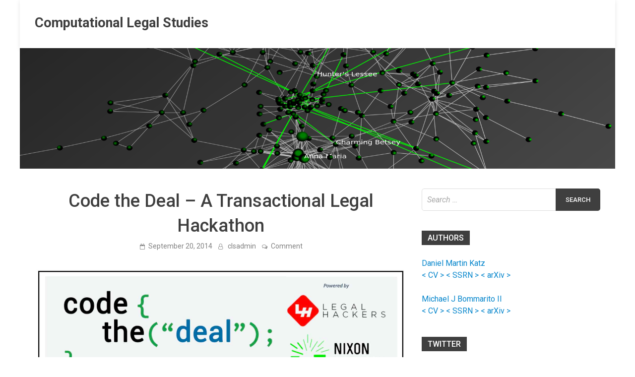

--- FILE ---
content_type: text/html; charset=UTF-8
request_url: https://computationallegalstudies.com/2014/09/20/code-deal-transactional-legal-hackathon/
body_size: 15460
content:
<!doctype html>
<html lang="en-US" class="no-js no-svg">
<head>
	<meta charset="UTF-8">
	<meta name="viewport" content="width=device-width, initial-scale=1">
	<link rel="profile" href="https://gmpg.org/xfn/11">

	<script>(function(html){html.className = html.className.replace(/\bno-js\b/,'js')})(document.documentElement);</script>
<title>Code the Deal &#8211; A Transactional Legal Hackathon &#8211; Computational Legal Studies</title>
<meta name='robots' content='max-image-preview:large' />
<link rel='dns-prefetch' href='//fonts.googleapis.com' />
<link rel='dns-prefetch' href='//s.w.org' />
<link rel="alternate" type="application/rss+xml" title="Computational Legal Studies &raquo; Feed" href="https://computationallegalstudies.com/feed/" />
<link rel="alternate" type="application/rss+xml" title="Computational Legal Studies &raquo; Comments Feed" href="https://computationallegalstudies.com/comments/feed/" />
<link rel="alternate" type="application/rss+xml" title="Computational Legal Studies &raquo; Code the Deal &#8211; A Transactional Legal Hackathon Comments Feed" href="https://computationallegalstudies.com/2014/09/20/code-deal-transactional-legal-hackathon/feed/" />
<script type="text/javascript">
window._wpemojiSettings = {"baseUrl":"https:\/\/s.w.org\/images\/core\/emoji\/14.0.0\/72x72\/","ext":".png","svgUrl":"https:\/\/s.w.org\/images\/core\/emoji\/14.0.0\/svg\/","svgExt":".svg","source":{"concatemoji":"https:\/\/computationallegalstudies.com\/wp-includes\/js\/wp-emoji-release.min.js?ver=6.0.11"}};
/*! This file is auto-generated */
!function(e,a,t){var n,r,o,i=a.createElement("canvas"),p=i.getContext&&i.getContext("2d");function s(e,t){var a=String.fromCharCode,e=(p.clearRect(0,0,i.width,i.height),p.fillText(a.apply(this,e),0,0),i.toDataURL());return p.clearRect(0,0,i.width,i.height),p.fillText(a.apply(this,t),0,0),e===i.toDataURL()}function c(e){var t=a.createElement("script");t.src=e,t.defer=t.type="text/javascript",a.getElementsByTagName("head")[0].appendChild(t)}for(o=Array("flag","emoji"),t.supports={everything:!0,everythingExceptFlag:!0},r=0;r<o.length;r++)t.supports[o[r]]=function(e){if(!p||!p.fillText)return!1;switch(p.textBaseline="top",p.font="600 32px Arial",e){case"flag":return s([127987,65039,8205,9895,65039],[127987,65039,8203,9895,65039])?!1:!s([55356,56826,55356,56819],[55356,56826,8203,55356,56819])&&!s([55356,57332,56128,56423,56128,56418,56128,56421,56128,56430,56128,56423,56128,56447],[55356,57332,8203,56128,56423,8203,56128,56418,8203,56128,56421,8203,56128,56430,8203,56128,56423,8203,56128,56447]);case"emoji":return!s([129777,127995,8205,129778,127999],[129777,127995,8203,129778,127999])}return!1}(o[r]),t.supports.everything=t.supports.everything&&t.supports[o[r]],"flag"!==o[r]&&(t.supports.everythingExceptFlag=t.supports.everythingExceptFlag&&t.supports[o[r]]);t.supports.everythingExceptFlag=t.supports.everythingExceptFlag&&!t.supports.flag,t.DOMReady=!1,t.readyCallback=function(){t.DOMReady=!0},t.supports.everything||(n=function(){t.readyCallback()},a.addEventListener?(a.addEventListener("DOMContentLoaded",n,!1),e.addEventListener("load",n,!1)):(e.attachEvent("onload",n),a.attachEvent("onreadystatechange",function(){"complete"===a.readyState&&t.readyCallback()})),(e=t.source||{}).concatemoji?c(e.concatemoji):e.wpemoji&&e.twemoji&&(c(e.twemoji),c(e.wpemoji)))}(window,document,window._wpemojiSettings);
</script>
<style type="text/css">
img.wp-smiley,
img.emoji {
	display: inline !important;
	border: none !important;
	box-shadow: none !important;
	height: 1em !important;
	width: 1em !important;
	margin: 0 0.07em !important;
	vertical-align: -0.1em !important;
	background: none !important;
	padding: 0 !important;
}
</style>
	<link rel='stylesheet' id='wp-block-library-css'  href='https://computationallegalstudies.com/wp-includes/css/dist/block-library/style.min.css?ver=6.0.11' type='text/css' media='all' />
<style id='global-styles-inline-css' type='text/css'>
body{--wp--preset--color--black: #000000;--wp--preset--color--cyan-bluish-gray: #abb8c3;--wp--preset--color--white: #ffffff;--wp--preset--color--pale-pink: #f78da7;--wp--preset--color--vivid-red: #cf2e2e;--wp--preset--color--luminous-vivid-orange: #ff6900;--wp--preset--color--luminous-vivid-amber: #fcb900;--wp--preset--color--light-green-cyan: #7bdcb5;--wp--preset--color--vivid-green-cyan: #00d084;--wp--preset--color--pale-cyan-blue: #8ed1fc;--wp--preset--color--vivid-cyan-blue: #0693e3;--wp--preset--color--vivid-purple: #9b51e0;--wp--preset--gradient--vivid-cyan-blue-to-vivid-purple: linear-gradient(135deg,rgba(6,147,227,1) 0%,rgb(155,81,224) 100%);--wp--preset--gradient--light-green-cyan-to-vivid-green-cyan: linear-gradient(135deg,rgb(122,220,180) 0%,rgb(0,208,130) 100%);--wp--preset--gradient--luminous-vivid-amber-to-luminous-vivid-orange: linear-gradient(135deg,rgba(252,185,0,1) 0%,rgba(255,105,0,1) 100%);--wp--preset--gradient--luminous-vivid-orange-to-vivid-red: linear-gradient(135deg,rgba(255,105,0,1) 0%,rgb(207,46,46) 100%);--wp--preset--gradient--very-light-gray-to-cyan-bluish-gray: linear-gradient(135deg,rgb(238,238,238) 0%,rgb(169,184,195) 100%);--wp--preset--gradient--cool-to-warm-spectrum: linear-gradient(135deg,rgb(74,234,220) 0%,rgb(151,120,209) 20%,rgb(207,42,186) 40%,rgb(238,44,130) 60%,rgb(251,105,98) 80%,rgb(254,248,76) 100%);--wp--preset--gradient--blush-light-purple: linear-gradient(135deg,rgb(255,206,236) 0%,rgb(152,150,240) 100%);--wp--preset--gradient--blush-bordeaux: linear-gradient(135deg,rgb(254,205,165) 0%,rgb(254,45,45) 50%,rgb(107,0,62) 100%);--wp--preset--gradient--luminous-dusk: linear-gradient(135deg,rgb(255,203,112) 0%,rgb(199,81,192) 50%,rgb(65,88,208) 100%);--wp--preset--gradient--pale-ocean: linear-gradient(135deg,rgb(255,245,203) 0%,rgb(182,227,212) 50%,rgb(51,167,181) 100%);--wp--preset--gradient--electric-grass: linear-gradient(135deg,rgb(202,248,128) 0%,rgb(113,206,126) 100%);--wp--preset--gradient--midnight: linear-gradient(135deg,rgb(2,3,129) 0%,rgb(40,116,252) 100%);--wp--preset--duotone--dark-grayscale: url('#wp-duotone-dark-grayscale');--wp--preset--duotone--grayscale: url('#wp-duotone-grayscale');--wp--preset--duotone--purple-yellow: url('#wp-duotone-purple-yellow');--wp--preset--duotone--blue-red: url('#wp-duotone-blue-red');--wp--preset--duotone--midnight: url('#wp-duotone-midnight');--wp--preset--duotone--magenta-yellow: url('#wp-duotone-magenta-yellow');--wp--preset--duotone--purple-green: url('#wp-duotone-purple-green');--wp--preset--duotone--blue-orange: url('#wp-duotone-blue-orange');--wp--preset--font-size--small: 13px;--wp--preset--font-size--medium: 20px;--wp--preset--font-size--large: 36px;--wp--preset--font-size--x-large: 42px;}.has-black-color{color: var(--wp--preset--color--black) !important;}.has-cyan-bluish-gray-color{color: var(--wp--preset--color--cyan-bluish-gray) !important;}.has-white-color{color: var(--wp--preset--color--white) !important;}.has-pale-pink-color{color: var(--wp--preset--color--pale-pink) !important;}.has-vivid-red-color{color: var(--wp--preset--color--vivid-red) !important;}.has-luminous-vivid-orange-color{color: var(--wp--preset--color--luminous-vivid-orange) !important;}.has-luminous-vivid-amber-color{color: var(--wp--preset--color--luminous-vivid-amber) !important;}.has-light-green-cyan-color{color: var(--wp--preset--color--light-green-cyan) !important;}.has-vivid-green-cyan-color{color: var(--wp--preset--color--vivid-green-cyan) !important;}.has-pale-cyan-blue-color{color: var(--wp--preset--color--pale-cyan-blue) !important;}.has-vivid-cyan-blue-color{color: var(--wp--preset--color--vivid-cyan-blue) !important;}.has-vivid-purple-color{color: var(--wp--preset--color--vivid-purple) !important;}.has-black-background-color{background-color: var(--wp--preset--color--black) !important;}.has-cyan-bluish-gray-background-color{background-color: var(--wp--preset--color--cyan-bluish-gray) !important;}.has-white-background-color{background-color: var(--wp--preset--color--white) !important;}.has-pale-pink-background-color{background-color: var(--wp--preset--color--pale-pink) !important;}.has-vivid-red-background-color{background-color: var(--wp--preset--color--vivid-red) !important;}.has-luminous-vivid-orange-background-color{background-color: var(--wp--preset--color--luminous-vivid-orange) !important;}.has-luminous-vivid-amber-background-color{background-color: var(--wp--preset--color--luminous-vivid-amber) !important;}.has-light-green-cyan-background-color{background-color: var(--wp--preset--color--light-green-cyan) !important;}.has-vivid-green-cyan-background-color{background-color: var(--wp--preset--color--vivid-green-cyan) !important;}.has-pale-cyan-blue-background-color{background-color: var(--wp--preset--color--pale-cyan-blue) !important;}.has-vivid-cyan-blue-background-color{background-color: var(--wp--preset--color--vivid-cyan-blue) !important;}.has-vivid-purple-background-color{background-color: var(--wp--preset--color--vivid-purple) !important;}.has-black-border-color{border-color: var(--wp--preset--color--black) !important;}.has-cyan-bluish-gray-border-color{border-color: var(--wp--preset--color--cyan-bluish-gray) !important;}.has-white-border-color{border-color: var(--wp--preset--color--white) !important;}.has-pale-pink-border-color{border-color: var(--wp--preset--color--pale-pink) !important;}.has-vivid-red-border-color{border-color: var(--wp--preset--color--vivid-red) !important;}.has-luminous-vivid-orange-border-color{border-color: var(--wp--preset--color--luminous-vivid-orange) !important;}.has-luminous-vivid-amber-border-color{border-color: var(--wp--preset--color--luminous-vivid-amber) !important;}.has-light-green-cyan-border-color{border-color: var(--wp--preset--color--light-green-cyan) !important;}.has-vivid-green-cyan-border-color{border-color: var(--wp--preset--color--vivid-green-cyan) !important;}.has-pale-cyan-blue-border-color{border-color: var(--wp--preset--color--pale-cyan-blue) !important;}.has-vivid-cyan-blue-border-color{border-color: var(--wp--preset--color--vivid-cyan-blue) !important;}.has-vivid-purple-border-color{border-color: var(--wp--preset--color--vivid-purple) !important;}.has-vivid-cyan-blue-to-vivid-purple-gradient-background{background: var(--wp--preset--gradient--vivid-cyan-blue-to-vivid-purple) !important;}.has-light-green-cyan-to-vivid-green-cyan-gradient-background{background: var(--wp--preset--gradient--light-green-cyan-to-vivid-green-cyan) !important;}.has-luminous-vivid-amber-to-luminous-vivid-orange-gradient-background{background: var(--wp--preset--gradient--luminous-vivid-amber-to-luminous-vivid-orange) !important;}.has-luminous-vivid-orange-to-vivid-red-gradient-background{background: var(--wp--preset--gradient--luminous-vivid-orange-to-vivid-red) !important;}.has-very-light-gray-to-cyan-bluish-gray-gradient-background{background: var(--wp--preset--gradient--very-light-gray-to-cyan-bluish-gray) !important;}.has-cool-to-warm-spectrum-gradient-background{background: var(--wp--preset--gradient--cool-to-warm-spectrum) !important;}.has-blush-light-purple-gradient-background{background: var(--wp--preset--gradient--blush-light-purple) !important;}.has-blush-bordeaux-gradient-background{background: var(--wp--preset--gradient--blush-bordeaux) !important;}.has-luminous-dusk-gradient-background{background: var(--wp--preset--gradient--luminous-dusk) !important;}.has-pale-ocean-gradient-background{background: var(--wp--preset--gradient--pale-ocean) !important;}.has-electric-grass-gradient-background{background: var(--wp--preset--gradient--electric-grass) !important;}.has-midnight-gradient-background{background: var(--wp--preset--gradient--midnight) !important;}.has-small-font-size{font-size: var(--wp--preset--font-size--small) !important;}.has-medium-font-size{font-size: var(--wp--preset--font-size--medium) !important;}.has-large-font-size{font-size: var(--wp--preset--font-size--large) !important;}.has-x-large-font-size{font-size: var(--wp--preset--font-size--x-large) !important;}
</style>
<link rel='stylesheet' id='contact-form-7-css'  href='https://computationallegalstudies.com/wp-content/plugins/contact-form-7/includes/css/styles.css?ver=5.5.6.1' type='text/css' media='all' />
<link rel='stylesheet' id='ctf_styles-css'  href='https://computationallegalstudies.com/wp-content/plugins/custom-twitter-feeds/css/ctf-styles.min.css?ver=1.8.4' type='text/css' media='all' />
<link rel='stylesheet' id='pridmag-pro-fonts-css'  href='//fonts.googleapis.com/css?family=Roboto%3Aregular%2Citalic%2C700%2C500%26subset%3Dlatin%2Clatin' type='text/css' media='screen' />
<link rel='stylesheet' id='font-awesome-css'  href='https://computationallegalstudies.com/wp-content/themes/pridmag-pro/css/font-awesome.min.css?ver=4.7.0' type='text/css' media='all' />
<link rel='stylesheet' id='pridmag-style-css'  href='https://computationallegalstudies.com/wp-content/themes/pridmag-pro/style.css?ver=6.0.11' type='text/css' media='all' />
<style id='pridmag-style-inline-css' type='text/css'>

    .site-title {
        font-family: "Roboto";
        font-size: 27px;
        font-weight: 700;
    }
    body, button, input, select, optgroup, textarea {
        font-family: "Roboto";
        font-size: 16px;
        font-weight: normal;
        line-height: 1.5;
    }
    .main-navigation, .widget-title, .th-section-title, .th-newsticker-title, .page .entry-title, .elementor-widget-container h5 {
        font-family: "Roboto";
    }
    h1, h2, h3, h4, h5, h6 {
        font-family: "Roboto";
        font-weight: 500;
    }
    
    h1 {
        font-size: 36px;
    }
    h2 {
        font-size: 32px;
    }
    h3 {
        font-size: 28px;
    }
    h4 {
        font-size: 24px;
    }
    h5 {
        font-size: 20px;
    }
    h6 {
        font-size: 16px;
    }
        button,
        input[type="button"],
        input[type="reset"],
        input[type="submit"] {
            background: #3f3f3f;
        }

        .th-readmore {
            background: #3f3f3f;
        }           

        a:hover {
            color: #3f3f3f;
        }

        .main-navigation a:hover, .main-navigation a:active {
            color:  #3f3f3f;
        }

        .main-navigation .current_page_item > a,
        .main-navigation .current-menu-item > a,
        .main-navigation .current_page_ancestor > a,
        .main-navigation .current-menu-ancestor > a {
            color: #3f3f3f;
        }

        .post-navigation .post-title:hover {
            color: #3f3f3f;
        }

        .th-search-box .search-form .search-submit {
            background-color: #3f3f3f;
        }

        .nav-links .current {
            background: #3f3f3f;
        }

        .th-section-title,
        .elementor-widget-container h5,
        .widget-title {
            background: #3f3f3f;
        }

        .footer-widget-title {
            background: #3f3f3f;
        }

        .widget-area a:hover {
            color: #3f3f3f;
        }

        .footer-widget-area .widget a:hover {
            color: #3f3f3f;
        }

        .site-info a:hover {
            color: #3f3f3f;
        }

        .thw-spinner > div {
            background-color: #3f3f3f;
        }

        .search-form .search-submit {
            background: #3f3f3f;
        }

        .thgw-entry-title a:hover,
        .thb-entry-title a:hover {
            color: #3f3f3f;
        }

        .thb-entry-meta a:hover,
        .ths-meta a:hover {
            color: #3f3f3f;
        }

        .ths-title a:hover {
            color: #3f3f3f;
        }

        .thw-grid-post .post-title a:hover {
            color: #3f3f3f;
        }

        .footer-widget-area .thw-grid-post .post-title a:hover,
        .footer-widget-area .thb-entry-title a:hover,
        .footer-widget-area .ths-title a:hover {
            color: #3f3f3f;
        }

        .th-tabs-wdt .ui-state-active {
            background: #3f3f3f;
        }

        a.th-viewall:hover {
            color: #3f3f3f;
        }

        .th-newsticker .slick-prev:hover,
        .th-newsticker .slick-next:hover {
            border: 1px solid #3f3f3f;
            background: #3f3f3f;
        }

        .th-newsticker-item a:hover {
            color: #3f3f3f;
        }

        #pridmag-tags a,
        .widget_tag_cloud .tagcloud a {
            background: #3f3f3f;
        }

        .site-title a:hover {
            color: #3f3f3f;
        }

        .pridmag-post .entry-title a:hover {
            color: #3f3f3f;
        }

        .pridmag-post .entry-meta a:hover {
            color: #3f3f3f;
        }

        .cat-links a {
            color: #3f3f3f;
        }

        .pridmag-single .entry-meta a:hover {
            color: #3f3f3f;
        }

        .pridmag-single .author a:hover {
            color: #3f3f3f;
        }

        .single-post .th-tags-links a:hover {
            background: #3f3f3f;
        }

        .single-post .th-tagged {
            background: #3f3f3f;
        }

        a.post-edit-link {
            color: #3f3f3f;
        }

        .archive .page-title {
            background: #3f3f3f;
        }

        .comment-author a {
            color: #3f3f3f;
        }

        .comment-metadata a:hover,
        .comment-metadata a:focus,
        .pingback .comment-edit-link:hover,
        .pingback .comment-edit-link:focus {
            color: #3f3f3f;
        }

        .comment-reply-link:hover,
        .comment-reply-link:focus {
            background: #3f3f3f;
        }

        .required {
            color: #3f3f3f;
        }

        blockquote {
            border-left: 3px solid #3f3f3f;
        }

        .comment-reply-title small a:before {
            color: #3f3f3f;
        }

        .thajax-btn:active, .thajax-btn:hover, .thajax-btn:focus,
        .footer-widget-area .thajax-btn:active, .footer-widget-area .thajax-btn:hover, .footer-widget-area .thajax-btn:focus {
            color: #3f3f3f;
        }

        .site-footer .site-info a:hover {
            color: #3f3f3f;
        }
            .site-title a:hover {
                color: #0686cc;
            }
        
        .thgw-entry-title a, 
        .ths-title a,
        .thb-entry-title a,
        .pridmag-post .entry-title a,
        .page .entry-title,
        .pridmag-single .entry-title {
            color: #3f3f3f;
        }
        a {
            color: #0686cc;
        }
        a:hover {
            color: #086800;
        }
        button:hover,
        input[type="button"]:hover,
        input[type="reset"]:hover,
        input[type="submit"]:hover,
        .th-readmore:hover,
        .search-form .search-submit:hover,
        .th-search-box .search-form .search-submit:hover {
            background-color: #086800;
        }
        button:hover,
        input[type="button"]:hover,
        input[type="reset"]:hover,
        input[type="submit"]:hover,
        .th-readmore:hover,
        .search-form .search-submit:hover,
        .th-search-box .search-form .search-submit:hover {
            color: #086800;
        }
            .main-navigation a:hover,
            .main-navigation a:active {
                color: #0686cc;
            }
            .main-navigation ul ul a:hover {
                color: #0686cc;
            }
        .footer-widget-area a,
        .footer-widget-area .thw-grid-post .post-title a, 
        .footer-widget-area .thgw-entry-title a, 
        .footer-widget-area .thb-entry-title a, 
        .footer-widget-area .ths-title a {
            color: #0686cc;
        }
        .footer-widget-area .widget a:hover,
        .site-footer .site-info a:hover,
        .footer-widget-area .thw-grid-post .post-title a:hover, 
        .footer-widget-area .thgw-entry-title a:hover, 
        .footer-widget-area .thb-entry-title a:hover, 
        .footer-widget-area .ths-title a:hover,
        .ths-meta a:hover, 
        .thb-entry-meta a:hover {
            color: #0686cc;
        }
            .main-navigation {
                padding-right: 0;
            }

            .rtl .main-navigation {
                padding-left: 0;
            }
        
</style>
<link rel='stylesheet' id='slick-css'  href='https://computationallegalstudies.com/wp-content/themes/pridmag-pro/css/slick.css?ver=4.7.0' type='text/css' media='all' />
<script type='text/javascript' src='https://computationallegalstudies.com/wp-includes/js/jquery/jquery.min.js?ver=3.6.0' id='jquery-core-js'></script>
<script type='text/javascript' src='https://computationallegalstudies.com/wp-includes/js/jquery/jquery-migrate.min.js?ver=3.3.2' id='jquery-migrate-js'></script>
<link rel="https://api.w.org/" href="https://computationallegalstudies.com/wp-json/" /><link rel="alternate" type="application/json" href="https://computationallegalstudies.com/wp-json/wp/v2/posts/10748" /><link rel="EditURI" type="application/rsd+xml" title="RSD" href="https://computationallegalstudies.com/xmlrpc.php?rsd" />
<link rel="wlwmanifest" type="application/wlwmanifest+xml" href="https://computationallegalstudies.com/wp-includes/wlwmanifest.xml" /> 
<meta name="generator" content="WordPress 6.0.11" />
<link rel="canonical" href="https://computationallegalstudies.com/2014/09/20/code-deal-transactional-legal-hackathon/" />
<link rel='shortlink' href='https://computationallegalstudies.com/?p=10748' />
<link rel="alternate" type="application/json+oembed" href="https://computationallegalstudies.com/wp-json/oembed/1.0/embed?url=https%3A%2F%2Fcomputationallegalstudies.com%2F2014%2F09%2F20%2Fcode-deal-transactional-legal-hackathon%2F" />
<link rel="alternate" type="text/xml+oembed" href="https://computationallegalstudies.com/wp-json/oembed/1.0/embed?url=https%3A%2F%2Fcomputationallegalstudies.com%2F2014%2F09%2F20%2Fcode-deal-transactional-legal-hackathon%2F&#038;format=xml" />
<link rel="pingback" href="https://computationallegalstudies.com/xmlrpc.php">		<style type="text/css">
					.site-title a,
			.site-description {
				color: #3f3f3f;
			}
				</style>
		<style type="text/css" id="custom-background-css">
body.custom-background { background-color: #ffffff; }
</style>
	<link rel="icon" href="https://computationallegalstudies.com/wp-content/uploads/2020/09/cropped-00000851-1-1-32x32.png" sizes="32x32" />
<link rel="icon" href="https://computationallegalstudies.com/wp-content/uploads/2020/09/cropped-00000851-1-1-192x192.png" sizes="192x192" />
<link rel="apple-touch-icon" href="https://computationallegalstudies.com/wp-content/uploads/2020/09/cropped-00000851-1-1-180x180.png" />
<meta name="msapplication-TileImage" content="https://computationallegalstudies.com/wp-content/uploads/2020/09/cropped-00000851-1-1-270x270.png" />
</head>

<body class="post-template-default single single-post postid-10748 single-format-standard custom-background th-right-sidebar">
<div id="page" class="site">
	<a class="skip-link screen-reader-text" href="#content">Skip to content</a>

	
	
<header id="masthead" class="site-header th-header-style-2">
    <div class="th-container">
        <div class="th-branding-wrapper">
            <div class="site-branding">
                                
                <div class="th-site-title">
                                            <p class="site-title"><a href="https://computationallegalstudies.com/" rel="home">Computational Legal Studies</a></p>
                                        </div><!-- .th-site-title -->
            </div><!-- .site-branding -->

            
        </div><!-- .th-branding-wrapper -->

        <nav id="site-navigation" class="main-navigation">
            <button class="menu-toggle" aria-controls="primary-menu" aria-expanded="false"></button>
            
            
                    </nav><!-- #site-navigation -->
    </div><!-- .th-container -->
</header><!-- #masthead -->
	<div class="th-header-image"><a href="https://computationallegalstudies.com/" title="Computational Legal Studies" rel="home"><img src="https://computationallegalstudies.com/wp-content/uploads/2020/09/00000851-1-e1599402682951.png" height="386" width="1910" alt="" /></a></div>
	<div id="content" class="site-content">
		<div class="th-container">	
</div><!--.th-container-->

    
    

<div class="th-container">

	<div id="primary" class="content-area">
		<main id="main" class="site-main">

		
<article id="post-10748" class="pridmag-single post-10748 post type-post status-publish format-standard hentry category-1 tag-innovation tag-law-schools tag-legal-education tag-legal-entrepreneurship tag-legal-hackathon tag-legal-hackers tag-legal-services tag-legal-technology tag-uncategorized">
	<header class="entry-header">
				<h1 class="entry-title">Code the Deal &#8211; A Transactional Legal Hackathon</h1>			<div class="entry-meta">
				<span class="posted-on"><a href="https://computationallegalstudies.com/2014/09/20/code-deal-transactional-legal-hackathon/" rel="bookmark"><time class="entry-date published updated" datetime="2014-09-20T18:38:14+00:00">September 20, 2014</time></a></span><span class="byline"> <span class="author vcard"><a class="url fn n" href="https://computationallegalstudies.com/author/clsadmin/">clsadmin</a></span></span><span class="comments-link"><a href="https://computationallegalstudies.com/2014/09/20/code-deal-transactional-legal-hackathon/#respond">Comment<span class="screen-reader-text"> on Code the Deal &#8211; A Transactional Legal Hackathon</span></a></span>			</div><!-- .entry-meta -->
		
	</header><!-- .entry-header -->

	<div class="entry-content">
		<p>				<a href="http://www.codethedeal.com/"><img class="aligncenter size-full wp-image-10749" src="http://computationallegalstudies.com/wp-content/uploads/2014/09/Screen-Shot-2014-09-20-at-2.34.34-PM.jpg" alt="Screen Shot 2014-09-20 at 2.34.34 PM" width="1444" height="1036" /></a>		</p>
	</div><!-- .entry-content -->

	<footer class="entry-footer">
		<span class="th-tags-links"><span class="th-tagged">Tagged</span><a href="https://computationallegalstudies.com/tag/innovation/" rel="tag">innovation</a><a href="https://computationallegalstudies.com/tag/law-schools/" rel="tag">law schools</a><a href="https://computationallegalstudies.com/tag/legal-education/" rel="tag">legal education</a><a href="https://computationallegalstudies.com/tag/legal-entrepreneurship/" rel="tag">legal entrepreneurship</a><a href="https://computationallegalstudies.com/tag/legal-hackathon/" rel="tag">legal hackathon</a><a href="https://computationallegalstudies.com/tag/legal-hackers/" rel="tag">legal hackers</a><a href="https://computationallegalstudies.com/tag/legal-services/" rel="tag">legal services</a><a href="https://computationallegalstudies.com/tag/legal-technology/" rel="tag">legal technology</a><a href="https://computationallegalstudies.com/tag/uncategorized/" rel="tag">Uncategorized</a></span><div class="th-social-sharing"><span class="th-share">Share</span><a class="th-share th-share-facebook" href="https://www.facebook.com/sharer/sharer.php?u=https%3A%2F%2Fcomputationallegalstudies.com%2F2014%2F09%2F20%2Fcode-deal-transactional-legal-hackathon%2F" target="_blank"></a><a class="th-share th-share-twitter" href="https://twitter.com/intent/tweet?text=Code%20the%20Deal%20&#8211;%20A%20Transactional%20Legal%20Hackathon&#038;url=https%3A%2F%2Fcomputationallegalstudies.com%2F2014%2F09%2F20%2Fcode-deal-transactional-legal-hackathon%2F" target="_blank"></a><a class="th-share th-share-googleplus" href="https://plus.google.com/share?url=https%3A%2F%2Fcomputationallegalstudies.com%2F2014%2F09%2F20%2Fcode-deal-transactional-legal-hackathon%2F" target="_blank"></a><a class="th-share th-share-pinterest" href="https://pinterest.com/pin/create/button/?url=https%3A%2F%2Fcomputationallegalstudies.com%2F2014%2F09%2F20%2Fcode-deal-transactional-legal-hackathon%2F&#038;media=&#038;description=Code%20the%20Deal%20&#8211;%20A%20Transactional%20Legal%20Hackathon" data-pin-custom="true" target="_blank"></a><a class="th-share th-share-linkedin" href="https://www.linkedin.com/shareArticle?mini=true&#038;url=https%3A%2F%2Fcomputationallegalstudies.com%2F2014%2F09%2F20%2Fcode-deal-transactional-legal-hackathon%2F&#038;title=Code%20the%20Deal%20&#8211;%20A%20Transactional%20Legal%20Hackathon" target="_blank"></a></div>	</footer><!-- .entry-footer -->

</article><!-- #post-10748 -->
	<nav class="navigation post-navigation" aria-label="Posts">
		<h2 class="screen-reader-text">Post navigation</h2>
		<div class="nav-links"><div class="nav-previous"><a href="https://computationallegalstudies.com/2014/09/16/quantifying-benefits-vehicle-pooling-shareability-networks-via-pnas/" rel="prev"><span class="meta-nav" aria-hidden="true">Previous Article</span> <span class="post-title">Quantifying the Benefits of Vehicle Pooling with Shareability Networks (via PNAS)</span></a></div><div class="nav-next"><a href="https://computationallegalstudies.com/2014/09/23/14th-frap-finance-risk-accounting-management-perspectives-conference-oriel-college-oxford/" rel="next"><span class="meta-nav" aria-hidden="true">Next Article</span> <span class="post-title">14th FRAP &#8211; Finance, Risk and Accounting Management Perspectives Conference @ Oriel College &#8211; Oxford</span></a></div></div>
	</nav>
        <div class="th-related-posts">
        
        <div class="wt-container">
            <h4 class="widget-title">You may like</h4>
        </div>

        <div class="thrp-container">

            
                    <div class="th-rel-post">
                        <a href="https://computationallegalstudies.com/2022/05/07/daniel-katz-jones-day-visiting-professor-of-law-at-singapore-management-university/" rel="bookmark" title="Daniel Katz &#8212; Jones Day Visiting Professor of Law at Singapore Management University">
                                                    </a>
                        <h3 class="post-title">
                            <a href="https://computationallegalstudies.com/2022/05/07/daniel-katz-jones-day-visiting-professor-of-law-at-singapore-management-university/" rel="bookmark" title="Daniel Katz &#8212; Jones Day Visiting Professor of Law at Singapore Management University">
                                Daniel Katz &#8212; Jones Day Visiting Professor of Law at Singapore Management University                            </a>
                        </h3>
                        <p class="ths-meta"><span class="posted-on"><a href="https://computationallegalstudies.com/2022/05/07/daniel-katz-jones-day-visiting-professor-of-law-at-singapore-management-university/" rel="bookmark"><time class="entry-date published" datetime="2022-05-07T08:56:56+00:00">May 7, 2022</time><time class="updated" datetime="2022-05-07T08:56:57+00:00">May 7, 2022</time></a></span></p>
                    </div>
                
                
                    <div class="th-rel-post">
                        <a href="https://computationallegalstudies.com/2022/04/30/bucerius-law-school-summer-program-legal-technology-and-operations-2022/" rel="bookmark" title="Bucerius Law School Summer Program Legal Technology and Operations 2022">
                                                    </a>
                        <h3 class="post-title">
                            <a href="https://computationallegalstudies.com/2022/04/30/bucerius-law-school-summer-program-legal-technology-and-operations-2022/" rel="bookmark" title="Bucerius Law School Summer Program Legal Technology and Operations 2022">
                                Bucerius Law School Summer Program Legal Technology and Operations 2022                            </a>
                        </h3>
                        <p class="ths-meta"><span class="posted-on"><a href="https://computationallegalstudies.com/2022/04/30/bucerius-law-school-summer-program-legal-technology-and-operations-2022/" rel="bookmark"><time class="entry-date published" datetime="2022-04-30T08:58:03+00:00">April 30, 2022</time><time class="updated" datetime="2022-05-07T09:08:33+00:00">May 7, 2022</time></a></span></p>
                    </div>
                
                
                    <div class="th-rel-post">
                        <a href="https://computationallegalstudies.com/2022/04/14/legal-nlp-breaking-the-legal-language-barrier-short-lex-talk-at-future-law-stanford-codex-center-for-legal-informatics/" rel="bookmark" title="Legal NLP — Breaking the Legal Language Barrier ? Short Lex Talk at Future Law &#8211; Stanford CodeX Center for Legal Informatics">
                                                    </a>
                        <h3 class="post-title">
                            <a href="https://computationallegalstudies.com/2022/04/14/legal-nlp-breaking-the-legal-language-barrier-short-lex-talk-at-future-law-stanford-codex-center-for-legal-informatics/" rel="bookmark" title="Legal NLP — Breaking the Legal Language Barrier ? Short Lex Talk at Future Law &#8211; Stanford CodeX Center for Legal Informatics">
                                Legal NLP — Breaking the Legal Language Barrier ? Short Lex Talk at Future Law &#8211; Stanford CodeX Center for Legal Informatics                            </a>
                        </h3>
                        <p class="ths-meta"><span class="posted-on"><a href="https://computationallegalstudies.com/2022/04/14/legal-nlp-breaking-the-legal-language-barrier-short-lex-talk-at-future-law-stanford-codex-center-for-legal-informatics/" rel="bookmark"><time class="entry-date published" datetime="2022-04-14T13:37:21+00:00">April 14, 2022</time><time class="updated" datetime="2022-04-14T13:37:22+00:00">April 14, 2022</time></a></span></p>
                    </div>
                
                
                    <div class="th-rel-post">
                        <a href="https://computationallegalstudies.com/2022/04/08/scenes-from-yesterdays-futurelaw-conference-2022-at-stanford-codex/" rel="bookmark" title="Scenes from Yesterday’s FutureLaw Conference 2022 at Stanford CodeX">
                                                    </a>
                        <h3 class="post-title">
                            <a href="https://computationallegalstudies.com/2022/04/08/scenes-from-yesterdays-futurelaw-conference-2022-at-stanford-codex/" rel="bookmark" title="Scenes from Yesterday’s FutureLaw Conference 2022 at Stanford CodeX">
                                Scenes from Yesterday’s FutureLaw Conference 2022 at Stanford CodeX                            </a>
                        </h3>
                        <p class="ths-meta"><span class="posted-on"><a href="https://computationallegalstudies.com/2022/04/08/scenes-from-yesterdays-futurelaw-conference-2022-at-stanford-codex/" rel="bookmark"><time class="entry-date published" datetime="2022-04-08T19:01:39+00:00">April 8, 2022</time><time class="updated" datetime="2022-04-09T19:03:34+00:00">April 9, 2022</time></a></span></p>
                    </div>
                
                
                    <div class="th-rel-post">
                        <a href="https://computationallegalstudies.com/2022/04/06/session-on-computable-contracts-in-the-insurance-sector-premeeting-for-tomorrows-futurelaw-conference/" rel="bookmark" title="Session on Computable Contracts in the Insurance Sector (PreMeeting for tomorrow’s FutureLaw Conference)">
                                                    </a>
                        <h3 class="post-title">
                            <a href="https://computationallegalstudies.com/2022/04/06/session-on-computable-contracts-in-the-insurance-sector-premeeting-for-tomorrows-futurelaw-conference/" rel="bookmark" title="Session on Computable Contracts in the Insurance Sector (PreMeeting for tomorrow’s FutureLaw Conference)">
                                Session on Computable Contracts in the Insurance Sector (PreMeeting for tomorrow’s FutureLaw Conference)                            </a>
                        </h3>
                        <p class="ths-meta"><span class="posted-on"><a href="https://computationallegalstudies.com/2022/04/06/session-on-computable-contracts-in-the-insurance-sector-premeeting-for-tomorrows-futurelaw-conference/" rel="bookmark"><time class="entry-date published" datetime="2022-04-06T18:52:00+00:00">April 6, 2022</time><time class="updated" datetime="2022-04-09T18:58:55+00:00">April 9, 2022</time></a></span></p>
                    </div>
                
                
                    <div class="th-rel-post">
                        <a href="https://computationallegalstudies.com/2022/03/24/computational-legal-studies-our-journey-and-our-thoughts-circa-2022-keynote-3-at-the-cls-conference-singapore-management-university/" rel="bookmark" title="Computational Legal Studies: Our Journey and Our Thoughts Circa 2022 &#8211; Keynote 3 at the CLS Conference &#8211; Singapore Management University">
                                                    </a>
                        <h3 class="post-title">
                            <a href="https://computationallegalstudies.com/2022/03/24/computational-legal-studies-our-journey-and-our-thoughts-circa-2022-keynote-3-at-the-cls-conference-singapore-management-university/" rel="bookmark" title="Computational Legal Studies: Our Journey and Our Thoughts Circa 2022 &#8211; Keynote 3 at the CLS Conference &#8211; Singapore Management University">
                                Computational Legal Studies: Our Journey and Our Thoughts Circa 2022 &#8211; Keynote 3 at the CLS Conference &#8211; Singapore Management University                            </a>
                        </h3>
                        <p class="ths-meta"><span class="posted-on"><a href="https://computationallegalstudies.com/2022/03/24/computational-legal-studies-our-journey-and-our-thoughts-circa-2022-keynote-3-at-the-cls-conference-singapore-management-university/" rel="bookmark"><time class="entry-date published" datetime="2022-03-24T13:17:06+00:00">March 24, 2022</time><time class="updated" datetime="2022-03-24T13:17:07+00:00">March 24, 2022</time></a></span></p>
                    </div>
                
                
        </div>
        </div>

        
<div id="comments" class="comments-area">

		<div id="respond" class="comment-respond">
		<h3 id="reply-title" class="comment-reply-title">Leave a Reply <small><a rel="nofollow" id="cancel-comment-reply-link" href="/2014/09/20/code-deal-transactional-legal-hackathon/#respond" style="display:none;">Cancel reply</a></small></h3><form action="https://computationallegalstudies.com/wp-comments-post.php" method="post" id="commentform" class="comment-form" novalidate><p class="comment-notes"><span id="email-notes">Your email address will not be published.</span> <span class="required-field-message" aria-hidden="true">Required fields are marked <span class="required" aria-hidden="true">*</span></span></p><p class="comment-form-comment"><label for="comment">Comment <span class="required" aria-hidden="true">*</span></label> <textarea id="comment" name="comment" cols="45" rows="8" maxlength="65525" required></textarea></p><p class="comment-form-author"><label for="author">Name <span class="required" aria-hidden="true">*</span></label> <input id="author" name="author" type="text" value="" size="30" maxlength="245" required /></p>
<p class="comment-form-email"><label for="email">Email <span class="required" aria-hidden="true">*</span></label> <input id="email" name="email" type="email" value="" size="30" maxlength="100" aria-describedby="email-notes" required /></p>
<p class="comment-form-url"><label for="url">Website</label> <input id="url" name="url" type="url" value="" size="30" maxlength="200" /></p>
<p class="comment-form-cookies-consent"><input id="wp-comment-cookies-consent" name="wp-comment-cookies-consent" type="checkbox" value="yes" /> <label for="wp-comment-cookies-consent">Save my name, email, and website in this browser for the next time I comment.</label></p>
<p class="form-submit"><input name="submit" type="submit" id="submit" class="submit" value="Post Comment" /> <input type='hidden' name='comment_post_ID' value='10748' id='comment_post_ID' />
<input type='hidden' name='comment_parent' id='comment_parent' value='0' />
</p></form>	</div><!-- #respond -->
	
</div><!-- #comments -->

		</main><!-- #main -->
	</div><!-- #primary -->


<aside id="secondary" class="widget-area">
	<div class="theiaStickySidebar">
		<section id="search-2" class="widget widget_search"><form role="search" method="get" class="search-form" action="https://computationallegalstudies.com/">
				<label>
					<span class="screen-reader-text">Search for:</span>
					<input type="search" class="search-field" placeholder="Search &hellip;" value="" name="s" />
				</label>
				<input type="submit" class="search-submit" value="Search" />
			</form></section><section id="custom_html-6" class="widget_text widget widget_custom_html"><h4 class="widget-title">Authors</h4><div class="textwidget custom-html-widget"><a href="http://www.danielmartinkatz.com/" class="specialeffects" style="color: rgb(6, 134, 204)">  Daniel Martin Katz </a>
<br>
<a href="https://s3.amazonaws.com/KatzCloud/daniel_martin_katz_CV.pdf" class="specialeffects" style="color: rgb(6, 134, 204)">  &lt CV &gt </a>
<a href="http://papers.ssrn.com/sol3/cf_dev/AbsByAuth.cfm?per_id=627779
" class="specialeffects" style="color: rgb(6, 134, 204)">  &lt SSRN &gt </a>
<a href="https://arxiv.org/search/?searchtype=author&query=Katz%2C+D+M" class="specialeffects" style="color: rgb(6, 134, 204)">  &lt arXiv &gt </a>
<br>
<br>
<a href="https://www.linkedin.com/in/bommarito/" class="specialeffects" style="color: rgb(6, 134, 204)">  Michael J Bommarito II </a>
<br>
<a href="https://www.linkedin.com/in/bommarito/" class="specialeffects" style="color: rgb(6, 134, 204)">  &lt CV &gt </a>
<a href="https://papers.ssrn.com/sol3/cf_dev/AbsByAuth.cfm?per_id=817068
" class="specialeffects" style="color: rgb(6, 134, 204)">  &lt SSRN &gt </a>
<a href="https://arxiv.org/search/?searchtype=author&query=Bommarito%2C+M+J
" class="specialeffects" style="color: rgb(6, 134, 204)">  &lt arXiv &gt </a>
</div></section><section id="custom-twitter-feeds-widget-2" class="widget widget_custom-twitter-feeds-widget"><h4 class="widget-title">Twitter</h4><div id="ctf" class="ctf" data-ctfshortcode="{}"><div class="ctf-error"><div class="ctf-error-user"></div></div></div></section><section id="text-5" class="widget widget_text"><h4 class="widget-title">Selected Publications</h4>			<div class="textwidget"><p class="">Daniel Martin Katz, Ron Dolin &amp; Michael Bommarito, <em>Legal Informatics</em>, Cambridge University Press (2021) (Edited Volume) &lt; <a href="https://www.cambridge.org/us/academic/subjects/law/legal-skills-and-practice/legal-informatics?format=HB">Cambridge</a> &gt;</p>
<p class="">Corinna Coupette, Janis Beckedorf, Dirk Hartung, Michael Bommarito, &amp; Daniel Martin Katz, <em>Measuring Law Over Time: A Network Analytical Framework with an Application to Statutes and Regulations in the United States and Germany</em>, 9 Front. Phys. 658463 (2021) &lt; <a href="https://www.frontiersin.org/articles/10.3389/fphy.2021.658463/full">Frontiers in Physics </a>&gt; &lt; <a href="https://www.frontiersin.org/articles/10.3389/fphy.2021.658463/full#supplementary-material">Supplemental Material</a> &gt;</p>
<p>Daniel Martin Katz, Legal Innovation (Book Forward) in <em>Mapping Legal Innovation: Trends and Perspectives</em> (Springer) (Antoine Masson &amp; Gavin Robinson, eds.) (2021) &lt; <a href="https://www.springer.com/gp/book/9783030474461">Springer</a> &gt;</p>
<p>Michael Bommarito, Daniel Martin Katz &amp; Eric Detterman,  <em>LexNLP: Natural Language Processing and Information Extraction For Legal and Regulatory Texts </em>in Research Handbook on Big Data Law (Edward Elgar Press) (Roland Vogl, ed.) (2021) &lt; <a href="https://www.e-elgar.com/shop/usd/research-handbook-on-big-data-law-9781788972819.html">Edward Elgar</a> &gt; &lt; <a href="https://github.com/LexPredict/lexpredict-lexnlp" target="_blank" rel="noopener">Github</a> &gt; &lt; <a href="https://papers.ssrn.com/sol3/papers.cfm?abstract_id=3192101" target="_blank" rel="noopener">SSRN</a> &gt; &lt; <a href="https://arxiv.org/abs/1806.03688" target="_blank" rel="noopener">arXiv</a> &gt;</p>
<p>Daniel Martin Katz, Corinna Coupette, Janis Beckedorf &amp; Dirk Hartung, <em>Complex Societies and the Growth of the Law</em>, 10 Scientific Reports 18737 (2020) &lt; <a href="https://www.nature.com/articles/s41598-020-73623-x">Nature Research</a> &gt;  &lt; <a href="https://static-content.springer.com/esm/art%3A10.1038%2Fs41598-020-73623-x/MediaObjects/41598_2020_73623_MOESM1_ESM.pdf">Supplemental Material</a> &gt;</p>
<p class="">Edward D. Lee, <strong>Daniel Martin Katz</strong>, Michael J. Bommarito II, Paul Ginsparg, <em>Sensitivity of Collective Outcomes Identifies Pivotal Components, </em>17 Journal of the Royal Society Interface 167 (2020) &lt; <a href="https://royalsocietypublishing.org/doi/10.1098/rsif.2019.0873">Journal of the Royal Society Interface</a><em> &gt; </em>&lt; <a href="https://royalsocietypublishing.org/doi/suppl/10.1098/rsif.2019.0873">Supplemental Material</a> &gt;</p>
<p class="">Michael Bommarito, Daniel Martin Katz &amp; Eric Detterman,  <em>OpenEDGAR: Open Source Software for SEC EDGAR Analysis,</em>  MIT Computational Law Report  (2020) &lt; <a href="https://law.mit.edu/pub/openedgar/release/1">MIT Law</a> &gt; &lt; <a href="https://github.com/LexPredict/openedgar" target="_blank" rel="noopener">Github</a> &gt;</p>
<p class="">J.B. Ruhl &amp; Daniel Martin Katz, <em>Mapping the Law with Artificial Intelligence</em> in Law of Artificial Intelligence and Smart Machines (ABA Press) (2019) &lt; <a href="https://www.americanbar.org/products/inv/book/383401164/" target="_blank" rel="noopener">ABA Press</a> &gt;</p>
<p class="">J.B. Ruhl &amp; Daniel Martin Katz, <em>Harnessing the Complexity of Legal Systems for Governing Global Challenges</em> in Global Challenges, Governance, and Complexity (Edward Elgar) (2019) &lt; <a href="https://www.elgaronline.com/view/edcoll/9781788115414/9781788115414.00018.xml">Edward Elgar</a> &gt;</p>
<p class="">J.B. Ruhl &amp; Daniel Martin Katz, <em>Mapping Law’s Complexity with &#8216;Legal Maps&#8217;</em> in Complexity Theory and Law: Mapping an Emergent Jurisprudence (Taylor &amp; Francis) (2018) &lt; <a href="https://www.taylorfrancis.com/books/e/9781351658188/chapters/10.4324%2F9781315158976-2" target="_blank" rel="noopener">Taylor &amp; Francis</a> &gt;</p>
<p class="">Michael Bommarito &amp; Daniel Martin Katz, <em>Measuring and Modeling the U.S. Regulatory Ecosystem, </em>168<em> Journal of Statistical Physics </em>1125 (2017)<em> </em> &lt; <a href="https://link.springer.com/article/10.1007/s10955-017-1846-3" target="_blank" rel="noopener">J Stat Phys</a> &gt;</p>
<p class="">Daniel Martin Katz, Michael Bommarito &amp; Josh Blackman, <em>A General Approach for Predicting the Behavior of the Supreme Court of the United States</em>, PLoS ONE 12(4): e0174698 (2017) &lt; <a href="http://journals.plos.org/plosone/article?id=10.1371/journal.pone.0174698" target="_blank" rel="noopener">PLoS One</a> &gt;</p>
<p class="">J.B. Ruhl, Daniel Martin Katz &amp; Michael Bommarito, <em>Harnessing Legal Complexity</em>, 355 Science 1377 (2017) &lt; <a href="http://science.sciencemag.org/content/355/6332/1377" target="_blank" rel="noopener">Science</a> &gt;</p>
<p>J.B. Ruhl &amp; Daniel Martin Katz, <em>Measuring, Monitoring, and Managing Legal Complexity</em>, 101 Iowa Law Review 191 (2015) &lt; <a href="http://papers.ssrn.com/sol3/papers.cfm?abstract_id=2566535" target="_blank" rel="noopener">SSRN</a> &gt;</p>
<p>Paul Lippe, Daniel Martin Katz &amp; Dan Jackson, <em>Legal by Design: A New Paradigm for Handling Complexity in Banking Regulation and Elsewhere in Law</em>, 93 Oregon Law Review 831 (2015) &lt; <a href="http://papers.ssrn.com/sol3/papers.cfm?abstract_id=2539315" target="_blank" rel="noopener">SSRN</a> &gt;</p>
<p class="">Paul Lippe, Jan Putnis, Daniel Martin Katz &amp; Ian Hurst, <em>How Smart Resolution Planning Can Help Banks Improve Profitability And Reduce Risk</em>, Banking Perspective Quarterly (2015)  &lt; <a href="http://papers.ssrn.com/sol3/papers.cfm?abstract_id=2623027" target="_blank" rel="noopener">SSRN</a> &gt;</p>
<p class="">Daniel Martin Katz, <em>The MIT School of Law? A Perspective on Legal Education in the 21st Century</em>, Illinois Law Review 1431 (2014) &lt; <a href="http://papers.ssrn.com/sol3/papers.cfm?abstract_id=2513397" target="_blank" rel="noopener">SSRN</a> &gt; &lt; <a href="http://www.slideshare.net/Danielkatz/the-mit-school-of-law-presentation-version-102-101411" target="_blank" rel="noopener">Slides</a> &gt;</p>
<p class="">Daniel Martin Katz &amp; Michael Bommarito, <em>Measuring the Complexity of the Law: The United States Code</em>, 22 Journal of Artificial Intelligence &amp; Law 1 (2014)  &lt; <a href="http://link.springer.com/article/10.1007%2Fs10506-014-9160-8" target="_blank" rel="noopener">Springer</a> &gt; &lt; <a href="http://papers.ssrn.com/sol3/papers.cfm?abstract_id=2307352" target="_blank" rel="noopener">SSRN</a> &gt;</p>
<p class="">Daniel Martin Katz, <em>Quantitative Legal Prediction &#8211; or &#8211; How I Learned to Stop Worrying and Start Preparing for the Data Driven Future of the Legal Services Industry</em>,  62 Emory Law Journal 909 (2013)  &lt; <a href="http://ssrn.com/abstract=2187752" target="_blank" rel="noopener">SSRN</a> &gt;</p>
<p class="">Daniel Martin Katz, Joshua Gubler, Jon Zelner, Michael Bommarito, Eric Provins &amp; Eitan Ingall, <em>Reproduction of Hierarchy? A Social Network Analysis of the American Law Professoriate</em>, 61 Journal of Legal Education 76 (2011) &lt; <a href="http://papers.ssrn.com/sol3/papers.cfm?abstract_id=1352656" target="_blank" rel="noopener">SSRN</a> &gt;</p>
<p class="">Michael Bommarito, Daniel Martin Katz &amp; Jillian Isaacs-See, <em>An Empirical Survey of the Written Decisions of the United States Tax Court (1990-2008)</em>, 30 Virginia Tax Review 523 (2011)  &lt; <a href="http://papers.ssrn.com/sol3/papers.cfm?abstract_id=1441007" target="_blank" rel="noopener">SSRN</a> &gt;</p>
<p class="">Daniel Martin Katz, Michael Bommarito, Juile Seaman, Adam Candeub, Eugene Agichtein, <em>Legal N-Grams? A Simple Approach to Track the Evolution of Legal Language</em>  in Proceedings of JURIX: The 24th International Conference on Legal Knowledge and Information Systems (2011)   &lt; <a href="http://papers.ssrn.com/sol3/papers.cfm?abstract_id=1971953" target="_blank" rel="noopener">SSRN</a> &gt;</p>
<p class="">Daniel Martin Katz &amp; Derek Stafford, <em>Hustle and Flow: A Social Network Analysis of the American Federal Judiciary</em>, 71 Ohio State Law Journal 457 (2010)  &lt; <a href="http://papers.ssrn.com/sol3/papers.cfm?abstract_id=1103573" target="_blank" rel="noopener">SSRN</a> &gt;</p>
<p class="">Michael Bommarito &amp; Daniel Martin Katz, <em>A Mathematical Approach to the Study of the United States Code</em>, 389 Physica A 4195 (2010)  &lt; <a href="http://papers.ssrn.com/sol3/papers.cfm?abstract_id=1578094" target="_blank" rel="noopener">SSRN</a> &gt; &lt; <a href="http://arxiv.org/abs/1003.4146" target="_blank" rel="noopener">arXiv</a> &gt;</p>
<p class="">Michael Bommarito, Daniel Martin Katz &amp; Jonathan Zelner, <em>On the Stability of Community Detection Algorithms on Longitudinal Citation Data </em>in Proceedings of the 6th Conference on Applications of Social Network Analysis (2010) &lt; <a href="http://papers.ssrn.com/sol3/papers.cfm?abstract_id=1442880" target="_blank" rel="noopener">SSRN</a> &gt; &lt; <a href="http://arxiv.org/abs/0908.0449" target="_blank" rel="noopener">arXiv</a> &gt;</p>
<p class="">Michael Bommarito, Daniel Martin Katz, Jonathan Zelner &amp; James Fowler, <em>Distance Measures for Dynamic Citation Networks</em> 389 Physica A 4201 (2010)  &lt; <a href="http://papers.ssrn.com/sol3/papers.cfm?abstract_id=1472037" target="_blank" rel="noopener">SSRN</a> &gt; &lt; <a href="http://arxiv.org/abs/0909.1819" target="_blank" rel="noopener">arXiv</a> &gt;</p>
<p class="">Michael Bommarito, Daniel Martin Katz &amp; Jonathan Zelner, <em>Law as a Seamless Web? Comparing Various Network Representations of the United States Supreme Court Corpus (1791-2005) </em> in Proceedings of the 12th International Conference on Artificial Intelligence and Law (2009) &lt; <a href="http://papers.ssrn.com/sol3/papers.cfm?abstract_id=1419525" target="_blank" rel="noopener">SSRN</a> &gt;</p>
<p class="">Marvin Krislov &amp; Daniel Martin Katz, <em>Taking State Constitutions Seriously</em>, 17 Cornell Journal of Law &amp; Public Policy 295 (2008)  &lt;<a href="http://papers.ssrn.com/sol3/papers.cfm?abstract_id=1011304" target="_blank" rel="noopener"> SSRN</a> &gt;</p>
<p class="">Daniel Martin Katz, Derek Stafford &amp; Eric Provins, <em>Social Architecture, Judicial Peer Effects and the &#8216;Evolution&#8217; of the Law: Toward a Positive Theory of Judicial Social Structure</em>, 23 Georgia State Law Review 975 (2008)  &lt;<a href="http://papers.ssrn.com/sol3/papers.cfm?abstract_id=1011304" target="_blank" rel="noopener"> </a><a href="http://papers.ssrn.com/sol3/papers.cfm?abstract_id=1277282" target="_blank" rel="noopener">SSRN</a> &gt;</p>
<p class="">Daniel Martin Katz, <em>Institutional Rules, Strategic Behavior and the Legacy of Chief Justice William Rehnquist: Setting the Record Straight on Dickerson v. United States</em>, 22 Journal of Law &amp; Politics 303 (2006)  &lt; <a href="http://papers.ssrn.com/sol3/papers.cfm?abstract_id=962390" target="_blank" rel="noopener">SSRN</a> &gt;</p>
</div>
		</section><section id="text-7" class="widget widget_text"><h4 class="widget-title">Publications in Progress</h4>			<div class="textwidget"><p>Daniel Martin Katz, Michael Bommarito, Tyler Sollinger &amp; James Ming Chen, <em>Law on the Market? Abnormal Stock Returns and Supreme Court Decision-Making </em>&lt; <a href="http://papers.ssrn.com/sol3/papers.cfm?abstract_id=2649726" target="_blank" rel="noopener">SSRN</a> &gt; &lt; <a href="https://arxiv.org/abs/1508.05751" target="_blank" rel="noopener">arXiv</a> &gt; <em>&lt; </em><a href="https://speakerdeck.com/danielkatz/law-on-the-market-abnormal-stock-returns-and-supreme-court-decision-making" target="_blank" rel="noopener">Slides</a> &gt;</p>
<p class="">Daniel Martin Katz, Michael Bommarito &amp; Josh Blackman, <em>Crowdsourcing Accurately and Robustly Predicts Supreme Court Decisions  </em>&lt; <a href="https://papers.ssrn.com/sol3/papers.cfm?abstract_id=3085710" target="_blank" rel="noopener">SSRN</a> &gt; &lt; <a href="https://arxiv.org/abs/1712.03846" target="_blank" rel="noopener">arXiv</a> &gt;<em> &lt; </em><a href="https://speakerdeck.com/danielkatz/crowdsourcing-accurately-and-robustly-predicts-supreme-court-decisions-professors-daniel-martin-katz-michael-bommarito-and-josh-blackman" target="_blank" rel="noopener">Slides</a> &gt;</p>
<p>Daniel Martin Katz &amp; Michael Bommarito, <em>Regulatory Dynamics Revealed by the Securities Filings of Registered Companies </em> &lt; <a href="https://www.slideshare.net/Danielkatz/exploring-the-physical-properties-of-regulatory-ecosystems-professors-daniel-martin-katz-michael-j-bommarito" target="_blank" rel="noopener">Slides</a> &gt;</p>
<p>Pierpaolo Vivo, Daniel Martin Katz &amp; J.B. Ruhl (Editors), <em>The Physics of the Law: Legal Systems Through the Prism of Complexity Science</em>, Special Collection for <em>Frontiers in Physics</em> (2021 Forthcoming)  &lt; <a href="https://www.frontiersin.org/research-topics/15018/the-physics-of-the-law-legal-systems-through-the-prism-of-complexity-science">Frontiers in Physics</a> &gt;</p>
<p class="">Corinna Coupette, Dirk Hartung, Janis Beckedorf, Maximilian Bother &amp; Daniel Martin Katz, <em>Law Smells &#8211; Defining and Detecting Problematic Patterns in Legal Drafting</em>  &lt; <a href="https://papers.ssrn.com/sol3/papers.cfm?abstract_id=3943378" target="" rel="noopener"><strong>SSRN</strong></a> &gt;</p>
<p class="">Ilias Chalkidis, Abhik Jana, Dirk Hartung, Michael Bommarito, Ion Androutsopoulos, Daniel Martin Katz &amp; Nikolaos Aletras, <em>LexGLUE: A Benchmark Dataset for Legal Language Understanding in English</em>  &lt; <a href="https://arxiv.org/abs/2110.00976" target="" rel="noopener"><strong>arXiv</strong></a> &gt;  &lt; <a href="https://papers.ssrn.com/sol3/papers.cfm?abstract_id=3936759" target="" rel="noopener"><strong>SSRN</strong></a> &gt;</p>
</div>
		</section>
		<section id="recent-posts-2" class="widget widget_recent_entries">
		<h4 class="widget-title">Recent Posts</h4>
		<ul>
											<li>
					<a href="https://computationallegalstudies.com/2022/05/07/daniel-katz-jones-day-visiting-professor-of-law-at-singapore-management-university/">Daniel Katz &#8212; Jones Day Visiting Professor of Law at Singapore Management University</a>
									</li>
											<li>
					<a href="https://computationallegalstudies.com/2022/04/30/bucerius-law-school-summer-program-legal-technology-and-operations-2022/">Bucerius Law School Summer Program Legal Technology and Operations 2022</a>
									</li>
											<li>
					<a href="https://computationallegalstudies.com/2022/04/14/legal-nlp-breaking-the-legal-language-barrier-short-lex-talk-at-future-law-stanford-codex-center-for-legal-informatics/">Legal NLP — Breaking the Legal Language Barrier ? Short Lex Talk at Future Law &#8211; Stanford CodeX Center for Legal Informatics</a>
									</li>
											<li>
					<a href="https://computationallegalstudies.com/2022/04/08/scenes-from-yesterdays-futurelaw-conference-2022-at-stanford-codex/">Scenes from Yesterday’s FutureLaw Conference 2022 at Stanford CodeX</a>
									</li>
											<li>
					<a href="https://computationallegalstudies.com/2022/04/06/session-on-computable-contracts-in-the-insurance-sector-premeeting-for-tomorrows-futurelaw-conference/">Session on Computable Contracts in the Insurance Sector (PreMeeting for tomorrow’s FutureLaw Conference)</a>
									</li>
					</ul>

		</section><section id="tag_cloud-3" class="widget widget_tag_cloud"><h4 class="widget-title">Tags</h4><div class="tagcloud"><a href="https://computationallegalstudies.com/tag/access-to-justice/" class="tag-cloud-link tag-link-177 tag-link-position-1" style="font-size: 11pt;">access to justice</a>
<a href="https://computationallegalstudies.com/tag/algorithms/" class="tag-cloud-link tag-link-29 tag-link-position-2" style="font-size: 11pt;">algorithms</a>
<a href="https://computationallegalstudies.com/tag/artificial-intelligence/" class="tag-cloud-link tag-link-121 tag-link-position-3" style="font-size: 11pt;">artificial intelligence</a>
<a href="https://computationallegalstudies.com/tag/artificial-intelligence-and-law/" class="tag-cloud-link tag-link-7 tag-link-position-4" style="font-size: 11pt;">artificial intelligence and law</a>
<a href="https://computationallegalstudies.com/tag/big-data/" class="tag-cloud-link tag-link-94 tag-link-position-5" style="font-size: 11pt;">big data</a>
<a href="https://computationallegalstudies.com/tag/blockchain/" class="tag-cloud-link tag-link-375 tag-link-position-6" style="font-size: 11pt;">blockchain</a>
<a href="https://computationallegalstudies.com/tag/business-of-law/" class="tag-cloud-link tag-link-140 tag-link-position-7" style="font-size: 11pt;">business of law</a>
<a href="https://computationallegalstudies.com/tag/complex-systems/" class="tag-cloud-link tag-link-35 tag-link-position-8" style="font-size: 11pt;">complex systems</a>
<a href="https://computationallegalstudies.com/tag/computational-legal-studies/" class="tag-cloud-link tag-link-5 tag-link-position-9" style="font-size: 11pt;">computational legal studies</a>
<a href="https://computationallegalstudies.com/tag/computational-linguistics/" class="tag-cloud-link tag-link-44 tag-link-position-10" style="font-size: 11pt;">computational linguistics</a>
<a href="https://computationallegalstudies.com/tag/computational-social-science/" class="tag-cloud-link tag-link-6 tag-link-position-11" style="font-size: 11pt;">computational social science</a>
<a href="https://computationallegalstudies.com/tag/computer-science/" class="tag-cloud-link tag-link-30 tag-link-position-12" style="font-size: 11pt;">computer science</a>
<a href="https://computationallegalstudies.com/tag/data-mining/" class="tag-cloud-link tag-link-31 tag-link-position-13" style="font-size: 11pt;">data mining</a>
<a href="https://computationallegalstudies.com/tag/data-science/" class="tag-cloud-link tag-link-314 tag-link-position-14" style="font-size: 11pt;">data science</a>
<a href="https://computationallegalstudies.com/tag/financial-crisis/" class="tag-cloud-link tag-link-49 tag-link-position-15" style="font-size: 11pt;">financial crisis</a>
<a href="https://computationallegalstudies.com/tag/fin-legal-tech/" class="tag-cloud-link tag-link-416 tag-link-position-16" style="font-size: 11pt;">fin legal tech</a>
<a href="https://computationallegalstudies.com/tag/google-for-government/" class="tag-cloud-link tag-link-26 tag-link-position-17" style="font-size: 11pt;">Google for Government</a>
<a href="https://computationallegalstudies.com/tag/industries/" class="tag-cloud-link tag-link-38 tag-link-position-18" style="font-size: 11pt;">industries</a>
<a href="https://computationallegalstudies.com/tag/innovation/" class="tag-cloud-link tag-link-89 tag-link-position-19" style="font-size: 11pt;">innovation</a>
<a href="https://computationallegalstudies.com/tag/judicial-decision-making/" class="tag-cloud-link tag-link-9 tag-link-position-20" style="font-size: 11pt;">Judicial Decision Making</a>
<a href="https://computationallegalstudies.com/tag/law-as-a-complex-system/" class="tag-cloud-link tag-link-14 tag-link-position-21" style="font-size: 11pt;">Law as a Complex System</a>
<a href="https://computationallegalstudies.com/tag/law-schools/" class="tag-cloud-link tag-link-32 tag-link-position-22" style="font-size: 11pt;">law schools</a>
<a href="https://computationallegalstudies.com/tag/legal-analytics/" class="tag-cloud-link tag-link-193 tag-link-position-23" style="font-size: 11pt;">legal analytics</a>
<a href="https://computationallegalstudies.com/tag/legal-data/" class="tag-cloud-link tag-link-408 tag-link-position-24" style="font-size: 11pt;">legal data</a>
<a href="https://computationallegalstudies.com/tag/legal-education/" class="tag-cloud-link tag-link-138 tag-link-position-25" style="font-size: 11pt;">legal education</a>
<a href="https://computationallegalstudies.com/tag/legal-entrepreneurship/" class="tag-cloud-link tag-link-175 tag-link-position-26" style="font-size: 11pt;">legal entrepreneurship</a>
<a href="https://computationallegalstudies.com/tag/legal-informatics/" class="tag-cloud-link tag-link-146 tag-link-position-27" style="font-size: 11pt;">legal informatics</a>
<a href="https://computationallegalstudies.com/tag/legal-innovation/" class="tag-cloud-link tag-link-176 tag-link-position-28" style="font-size: 11pt;">legal innovation</a>
<a href="https://computationallegalstudies.com/tag/legal-operations/" class="tag-cloud-link tag-link-325 tag-link-position-29" style="font-size: 11pt;">legal operations</a>
<a href="https://computationallegalstudies.com/tag/legal-services/" class="tag-cloud-link tag-link-156 tag-link-position-30" style="font-size: 11pt;">legal services</a>
<a href="https://computationallegalstudies.com/tag/legal-tech/" class="tag-cloud-link tag-link-179 tag-link-position-31" style="font-size: 11pt;">legal tech</a>
<a href="https://computationallegalstudies.com/tag/legal-technology/" class="tag-cloud-link tag-link-195 tag-link-position-32" style="font-size: 11pt;">legal technology</a>
<a href="https://computationallegalstudies.com/tag/machine-learning/" class="tag-cloud-link tag-link-103 tag-link-position-33" style="font-size: 11pt;">machine learning</a>
<a href="https://computationallegalstudies.com/tag/machine-learning-and-law/" class="tag-cloud-link tag-link-472 tag-link-position-34" style="font-size: 11pt;">machine learning and law</a>
<a href="https://computationallegalstudies.com/tag/natural-language-processing/" class="tag-cloud-link tag-link-207 tag-link-position-35" style="font-size: 11pt;">natural language processing</a>
<a href="https://computationallegalstudies.com/tag/network-analysis/" class="tag-cloud-link tag-link-16 tag-link-position-36" style="font-size: 11pt;">network analysis</a>
<a href="https://computationallegalstudies.com/tag/physics/" class="tag-cloud-link tag-link-57 tag-link-position-37" style="font-size: 11pt;">physics</a>
<a href="https://computationallegalstudies.com/tag/political-science/" class="tag-cloud-link tag-link-86 tag-link-position-38" style="font-size: 11pt;">political science</a>
<a href="https://computationallegalstudies.com/tag/quantitative-legal-prediction/" class="tag-cloud-link tag-link-128 tag-link-position-39" style="font-size: 11pt;">quantitative legal prediction</a>
<a href="https://computationallegalstudies.com/tag/social-epidemiology/" class="tag-cloud-link tag-link-43 tag-link-position-40" style="font-size: 11pt;">social epidemiology</a>
<a href="https://computationallegalstudies.com/tag/supreme-court/" class="tag-cloud-link tag-link-10 tag-link-position-41" style="font-size: 11pt;">supreme court</a>
<a href="https://computationallegalstudies.com/tag/the-future/" class="tag-cloud-link tag-link-64 tag-link-position-42" style="font-size: 11pt;">the future</a>
<a href="https://computationallegalstudies.com/tag/uncategorized/" class="tag-cloud-link tag-link-748 tag-link-position-43" style="font-size: 11pt;">Uncategorized</a>
<a href="https://computationallegalstudies.com/tag/visualization/" class="tag-cloud-link tag-link-40 tag-link-position-44" style="font-size: 11pt;">visualization</a>
<a href="https://computationallegalstudies.com/tag/web-20/" class="tag-cloud-link tag-link-36 tag-link-position-45" style="font-size: 11pt;">Web 2.0</a></div>
</section><section id="archives-2" class="widget widget_archive"><h4 class="widget-title">Archives</h4>
			<ul>
					<li><a href='https://computationallegalstudies.com/2022/05/'>May 2022</a></li>
	<li><a href='https://computationallegalstudies.com/2022/04/'>April 2022</a></li>
	<li><a href='https://computationallegalstudies.com/2022/03/'>March 2022</a></li>
	<li><a href='https://computationallegalstudies.com/2022/02/'>February 2022</a></li>
	<li><a href='https://computationallegalstudies.com/2022/01/'>January 2022</a></li>
	<li><a href='https://computationallegalstudies.com/2021/12/'>December 2021</a></li>
	<li><a href='https://computationallegalstudies.com/2021/11/'>November 2021</a></li>
	<li><a href='https://computationallegalstudies.com/2021/10/'>October 2021</a></li>
	<li><a href='https://computationallegalstudies.com/2021/09/'>September 2021</a></li>
	<li><a href='https://computationallegalstudies.com/2021/08/'>August 2021</a></li>
	<li><a href='https://computationallegalstudies.com/2021/07/'>July 2021</a></li>
	<li><a href='https://computationallegalstudies.com/2021/06/'>June 2021</a></li>
	<li><a href='https://computationallegalstudies.com/2021/05/'>May 2021</a></li>
	<li><a href='https://computationallegalstudies.com/2021/04/'>April 2021</a></li>
	<li><a href='https://computationallegalstudies.com/2021/03/'>March 2021</a></li>
	<li><a href='https://computationallegalstudies.com/2021/02/'>February 2021</a></li>
	<li><a href='https://computationallegalstudies.com/2021/01/'>January 2021</a></li>
	<li><a href='https://computationallegalstudies.com/2020/12/'>December 2020</a></li>
	<li><a href='https://computationallegalstudies.com/2020/11/'>November 2020</a></li>
	<li><a href='https://computationallegalstudies.com/2020/10/'>October 2020</a></li>
	<li><a href='https://computationallegalstudies.com/2020/09/'>September 2020</a></li>
	<li><a href='https://computationallegalstudies.com/2020/08/'>August 2020</a></li>
	<li><a href='https://computationallegalstudies.com/2020/07/'>July 2020</a></li>
	<li><a href='https://computationallegalstudies.com/2020/06/'>June 2020</a></li>
	<li><a href='https://computationallegalstudies.com/2020/05/'>May 2020</a></li>
	<li><a href='https://computationallegalstudies.com/2020/04/'>April 2020</a></li>
	<li><a href='https://computationallegalstudies.com/2020/03/'>March 2020</a></li>
	<li><a href='https://computationallegalstudies.com/2020/02/'>February 2020</a></li>
	<li><a href='https://computationallegalstudies.com/2020/01/'>January 2020</a></li>
	<li><a href='https://computationallegalstudies.com/2019/12/'>December 2019</a></li>
	<li><a href='https://computationallegalstudies.com/2019/11/'>November 2019</a></li>
	<li><a href='https://computationallegalstudies.com/2019/10/'>October 2019</a></li>
	<li><a href='https://computationallegalstudies.com/2019/09/'>September 2019</a></li>
	<li><a href='https://computationallegalstudies.com/2019/08/'>August 2019</a></li>
	<li><a href='https://computationallegalstudies.com/2019/07/'>July 2019</a></li>
	<li><a href='https://computationallegalstudies.com/2019/06/'>June 2019</a></li>
	<li><a href='https://computationallegalstudies.com/2019/05/'>May 2019</a></li>
	<li><a href='https://computationallegalstudies.com/2019/04/'>April 2019</a></li>
	<li><a href='https://computationallegalstudies.com/2019/03/'>March 2019</a></li>
	<li><a href='https://computationallegalstudies.com/2019/02/'>February 2019</a></li>
	<li><a href='https://computationallegalstudies.com/2019/01/'>January 2019</a></li>
	<li><a href='https://computationallegalstudies.com/2018/12/'>December 2018</a></li>
	<li><a href='https://computationallegalstudies.com/2018/11/'>November 2018</a></li>
	<li><a href='https://computationallegalstudies.com/2018/10/'>October 2018</a></li>
	<li><a href='https://computationallegalstudies.com/2018/09/'>September 2018</a></li>
	<li><a href='https://computationallegalstudies.com/2018/08/'>August 2018</a></li>
	<li><a href='https://computationallegalstudies.com/2018/07/'>July 2018</a></li>
	<li><a href='https://computationallegalstudies.com/2018/06/'>June 2018</a></li>
	<li><a href='https://computationallegalstudies.com/2018/05/'>May 2018</a></li>
	<li><a href='https://computationallegalstudies.com/2018/04/'>April 2018</a></li>
	<li><a href='https://computationallegalstudies.com/2018/03/'>March 2018</a></li>
	<li><a href='https://computationallegalstudies.com/2018/02/'>February 2018</a></li>
	<li><a href='https://computationallegalstudies.com/2018/01/'>January 2018</a></li>
	<li><a href='https://computationallegalstudies.com/2017/12/'>December 2017</a></li>
	<li><a href='https://computationallegalstudies.com/2017/11/'>November 2017</a></li>
	<li><a href='https://computationallegalstudies.com/2017/10/'>October 2017</a></li>
	<li><a href='https://computationallegalstudies.com/2017/09/'>September 2017</a></li>
	<li><a href='https://computationallegalstudies.com/2017/08/'>August 2017</a></li>
	<li><a href='https://computationallegalstudies.com/2017/07/'>July 2017</a></li>
	<li><a href='https://computationallegalstudies.com/2017/06/'>June 2017</a></li>
	<li><a href='https://computationallegalstudies.com/2017/05/'>May 2017</a></li>
	<li><a href='https://computationallegalstudies.com/2017/04/'>April 2017</a></li>
	<li><a href='https://computationallegalstudies.com/2017/03/'>March 2017</a></li>
	<li><a href='https://computationallegalstudies.com/2017/02/'>February 2017</a></li>
	<li><a href='https://computationallegalstudies.com/2017/01/'>January 2017</a></li>
	<li><a href='https://computationallegalstudies.com/2016/12/'>December 2016</a></li>
	<li><a href='https://computationallegalstudies.com/2016/11/'>November 2016</a></li>
	<li><a href='https://computationallegalstudies.com/2016/10/'>October 2016</a></li>
	<li><a href='https://computationallegalstudies.com/2016/09/'>September 2016</a></li>
	<li><a href='https://computationallegalstudies.com/2016/08/'>August 2016</a></li>
	<li><a href='https://computationallegalstudies.com/2016/07/'>July 2016</a></li>
	<li><a href='https://computationallegalstudies.com/2016/06/'>June 2016</a></li>
	<li><a href='https://computationallegalstudies.com/2016/05/'>May 2016</a></li>
	<li><a href='https://computationallegalstudies.com/2016/04/'>April 2016</a></li>
	<li><a href='https://computationallegalstudies.com/2016/03/'>March 2016</a></li>
	<li><a href='https://computationallegalstudies.com/2016/02/'>February 2016</a></li>
	<li><a href='https://computationallegalstudies.com/2016/01/'>January 2016</a></li>
	<li><a href='https://computationallegalstudies.com/2015/12/'>December 2015</a></li>
	<li><a href='https://computationallegalstudies.com/2015/11/'>November 2015</a></li>
	<li><a href='https://computationallegalstudies.com/2015/10/'>October 2015</a></li>
	<li><a href='https://computationallegalstudies.com/2015/09/'>September 2015</a></li>
	<li><a href='https://computationallegalstudies.com/2015/08/'>August 2015</a></li>
	<li><a href='https://computationallegalstudies.com/2015/07/'>July 2015</a></li>
	<li><a href='https://computationallegalstudies.com/2015/06/'>June 2015</a></li>
	<li><a href='https://computationallegalstudies.com/2015/05/'>May 2015</a></li>
	<li><a href='https://computationallegalstudies.com/2015/04/'>April 2015</a></li>
	<li><a href='https://computationallegalstudies.com/2015/03/'>March 2015</a></li>
	<li><a href='https://computationallegalstudies.com/2015/02/'>February 2015</a></li>
	<li><a href='https://computationallegalstudies.com/2015/01/'>January 2015</a></li>
	<li><a href='https://computationallegalstudies.com/2014/12/'>December 2014</a></li>
	<li><a href='https://computationallegalstudies.com/2014/11/'>November 2014</a></li>
	<li><a href='https://computationallegalstudies.com/2014/10/'>October 2014</a></li>
	<li><a href='https://computationallegalstudies.com/2014/09/'>September 2014</a></li>
	<li><a href='https://computationallegalstudies.com/2014/08/'>August 2014</a></li>
	<li><a href='https://computationallegalstudies.com/2014/07/'>July 2014</a></li>
	<li><a href='https://computationallegalstudies.com/2014/06/'>June 2014</a></li>
	<li><a href='https://computationallegalstudies.com/2014/05/'>May 2014</a></li>
	<li><a href='https://computationallegalstudies.com/2014/04/'>April 2014</a></li>
	<li><a href='https://computationallegalstudies.com/2014/03/'>March 2014</a></li>
	<li><a href='https://computationallegalstudies.com/2014/02/'>February 2014</a></li>
	<li><a href='https://computationallegalstudies.com/2014/01/'>January 2014</a></li>
	<li><a href='https://computationallegalstudies.com/2013/12/'>December 2013</a></li>
	<li><a href='https://computationallegalstudies.com/2013/11/'>November 2013</a></li>
	<li><a href='https://computationallegalstudies.com/2013/10/'>October 2013</a></li>
	<li><a href='https://computationallegalstudies.com/2013/09/'>September 2013</a></li>
	<li><a href='https://computationallegalstudies.com/2013/08/'>August 2013</a></li>
	<li><a href='https://computationallegalstudies.com/2013/07/'>July 2013</a></li>
	<li><a href='https://computationallegalstudies.com/2013/06/'>June 2013</a></li>
	<li><a href='https://computationallegalstudies.com/2013/05/'>May 2013</a></li>
	<li><a href='https://computationallegalstudies.com/2013/04/'>April 2013</a></li>
	<li><a href='https://computationallegalstudies.com/2013/03/'>March 2013</a></li>
	<li><a href='https://computationallegalstudies.com/2013/02/'>February 2013</a></li>
	<li><a href='https://computationallegalstudies.com/2013/01/'>January 2013</a></li>
	<li><a href='https://computationallegalstudies.com/2012/12/'>December 2012</a></li>
	<li><a href='https://computationallegalstudies.com/2012/11/'>November 2012</a></li>
	<li><a href='https://computationallegalstudies.com/2012/10/'>October 2012</a></li>
	<li><a href='https://computationallegalstudies.com/2012/09/'>September 2012</a></li>
	<li><a href='https://computationallegalstudies.com/2012/08/'>August 2012</a></li>
	<li><a href='https://computationallegalstudies.com/2012/07/'>July 2012</a></li>
	<li><a href='https://computationallegalstudies.com/2012/06/'>June 2012</a></li>
	<li><a href='https://computationallegalstudies.com/2012/05/'>May 2012</a></li>
	<li><a href='https://computationallegalstudies.com/2012/04/'>April 2012</a></li>
	<li><a href='https://computationallegalstudies.com/2012/03/'>March 2012</a></li>
	<li><a href='https://computationallegalstudies.com/2012/02/'>February 2012</a></li>
	<li><a href='https://computationallegalstudies.com/2012/01/'>January 2012</a></li>
	<li><a href='https://computationallegalstudies.com/2011/12/'>December 2011</a></li>
	<li><a href='https://computationallegalstudies.com/2011/11/'>November 2011</a></li>
	<li><a href='https://computationallegalstudies.com/2011/10/'>October 2011</a></li>
	<li><a href='https://computationallegalstudies.com/2011/09/'>September 2011</a></li>
	<li><a href='https://computationallegalstudies.com/2011/08/'>August 2011</a></li>
	<li><a href='https://computationallegalstudies.com/2011/07/'>July 2011</a></li>
	<li><a href='https://computationallegalstudies.com/2011/06/'>June 2011</a></li>
	<li><a href='https://computationallegalstudies.com/2011/05/'>May 2011</a></li>
	<li><a href='https://computationallegalstudies.com/2011/04/'>April 2011</a></li>
	<li><a href='https://computationallegalstudies.com/2011/03/'>March 2011</a></li>
	<li><a href='https://computationallegalstudies.com/2011/02/'>February 2011</a></li>
	<li><a href='https://computationallegalstudies.com/2011/01/'>January 2011</a></li>
	<li><a href='https://computationallegalstudies.com/2010/12/'>December 2010</a></li>
	<li><a href='https://computationallegalstudies.com/2010/11/'>November 2010</a></li>
	<li><a href='https://computationallegalstudies.com/2010/10/'>October 2010</a></li>
	<li><a href='https://computationallegalstudies.com/2010/09/'>September 2010</a></li>
	<li><a href='https://computationallegalstudies.com/2010/08/'>August 2010</a></li>
	<li><a href='https://computationallegalstudies.com/2010/07/'>July 2010</a></li>
	<li><a href='https://computationallegalstudies.com/2010/06/'>June 2010</a></li>
	<li><a href='https://computationallegalstudies.com/2010/05/'>May 2010</a></li>
	<li><a href='https://computationallegalstudies.com/2010/04/'>April 2010</a></li>
	<li><a href='https://computationallegalstudies.com/2010/03/'>March 2010</a></li>
	<li><a href='https://computationallegalstudies.com/2010/02/'>February 2010</a></li>
	<li><a href='https://computationallegalstudies.com/2010/01/'>January 2010</a></li>
	<li><a href='https://computationallegalstudies.com/2009/12/'>December 2009</a></li>
	<li><a href='https://computationallegalstudies.com/2009/11/'>November 2009</a></li>
	<li><a href='https://computationallegalstudies.com/2009/10/'>October 2009</a></li>
	<li><a href='https://computationallegalstudies.com/2009/09/'>September 2009</a></li>
	<li><a href='https://computationallegalstudies.com/2009/08/'>August 2009</a></li>
	<li><a href='https://computationallegalstudies.com/2009/07/'>July 2009</a></li>
	<li><a href='https://computationallegalstudies.com/2009/06/'>June 2009</a></li>
	<li><a href='https://computationallegalstudies.com/2009/05/'>May 2009</a></li>
	<li><a href='https://computationallegalstudies.com/2009/04/'>April 2009</a></li>
	<li><a href='https://computationallegalstudies.com/2009/03/'>March 2009</a></li>
			</ul>

			</section><section id="meta-2" class="widget widget_meta"><h4 class="widget-title">Meta</h4>
		<ul>
						<li><a href="https://computationallegalstudies.com/wp-login.php">Log in</a></li>
			<li><a href="https://computationallegalstudies.com/feed/">Entries feed</a></li>
			<li><a href="https://computationallegalstudies.com/comments/feed/">Comments feed</a></li>

			<li><a href="https://wordpress.org/">WordPress.org</a></li>
		</ul>

		</section>	</div>
</aside><!-- #secondary -->
	</div><!-- .th-container -->
	</div><!-- #content -->

	<footer id="colophon" class="site-footer">
		<div class="th-container">
			<div class="footer-widget-area">
				<div class="footer-sidebar" role="complementary">
									</div><!-- .footer-sidebar -->

				<div class="footer-sidebar" role="complementary">
									</div><!-- .footer-sidebar -->		

				<div class="footer-sidebar" role="complementary">
							
				</div><!-- .footer-sidebar -->				
			</div><!-- .footer-widget-area -->
		</div><!-- .th-container -->

		<div class="site-info">
			<div class="th-container">
				<div class="site-info-owner">
					Copyright &#169; 2026 <a href="https://computationallegalstudies.com/" title="Computational Legal Studies" >Computational Legal Studies</a>.				</div>		
				
							</div><!-- .th-container -->
		</div><!-- .site-info -->
	</footer><!-- #colophon -->
</div><!-- #page -->

<script type='text/javascript' src='https://computationallegalstudies.com/wp-includes/js/dist/vendor/regenerator-runtime.min.js?ver=0.13.9' id='regenerator-runtime-js'></script>
<script type='text/javascript' src='https://computationallegalstudies.com/wp-includes/js/dist/vendor/wp-polyfill.min.js?ver=3.15.0' id='wp-polyfill-js'></script>
<script type='text/javascript' id='contact-form-7-js-extra'>
/* <![CDATA[ */
var wpcf7 = {"api":{"root":"https:\/\/computationallegalstudies.com\/wp-json\/","namespace":"contact-form-7\/v1"}};
/* ]]> */
</script>
<script type='text/javascript' src='https://computationallegalstudies.com/wp-content/plugins/contact-form-7/includes/js/index.js?ver=5.5.6.1' id='contact-form-7-js'></script>
<script type='text/javascript' src='https://computationallegalstudies.com/wp-content/themes/pridmag-pro/js/navigation.js?ver=20151215' id='pridmag-navigation-js'></script>
<script type='text/javascript' src='https://computationallegalstudies.com/wp-content/themes/pridmag-pro/js/skip-link-focus-fix.js?ver=20151215' id='pridmag-skip-link-focus-fix-js'></script>
<script type='text/javascript' src='https://computationallegalstudies.com/wp-content/themes/pridmag-pro/js/slick.min.js?ver=6.0.11' id='jquery-slick-js'></script>
<script type='text/javascript' src='https://computationallegalstudies.com/wp-includes/js/comment-reply.min.js?ver=6.0.11' id='comment-reply-js'></script>
<script type='text/javascript' src='https://computationallegalstudies.com/wp-content/themes/pridmag-pro/js/theia-sticky-sidebar.min.js?ver=6.0.11' id='jquery-theia-sticky-sidebar-js'></script>
<script type='text/javascript' src='https://computationallegalstudies.com/wp-content/themes/pridmag-pro/js/scripts.js?ver=6.0.11' id='pridmag-scripts-js'></script>
<script type='text/javascript' id='pridmag-front-js-extra'>
/* <![CDATA[ */
var pridmag_ajax_object = {"ajaxurl":"https:\/\/computationallegalstudies.com\/wp-admin\/admin-ajax.php"};
/* ]]> */
</script>
<script type='text/javascript' src='https://computationallegalstudies.com/wp-content/themes/pridmag-pro/js/pridmag-front.js' id='pridmag-front-js'></script>
<script type='text/javascript' id='ctf_scripts-js-extra'>
/* <![CDATA[ */
var ctf = {"ajax_url":"https:\/\/computationallegalstudies.com\/wp-admin\/admin-ajax.php"};
/* ]]> */
</script>
<script type='text/javascript' src='https://computationallegalstudies.com/wp-content/plugins/custom-twitter-feeds/js/ctf-scripts.min.js?ver=1.8.4' id='ctf_scripts-js'></script>

</body>
</html>
